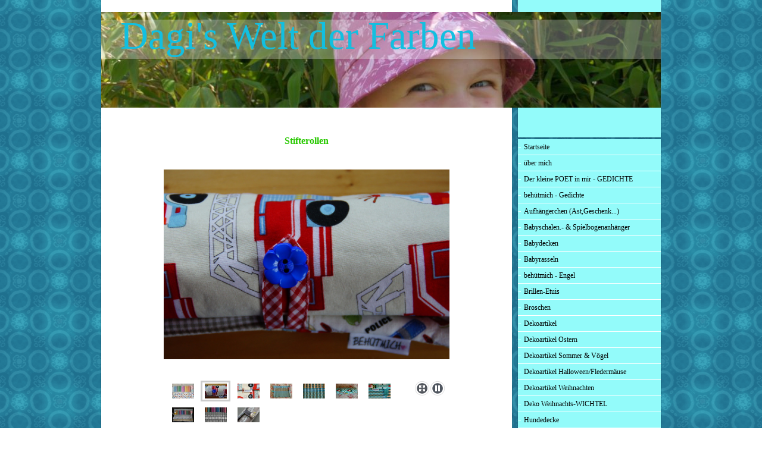

--- FILE ---
content_type: text/html; charset=UTF-8
request_url: https://www.behuetmich.de/stifterolle/
body_size: 7155
content:
<!DOCTYPE html>
<html lang="de"  ><head prefix="og: http://ogp.me/ns# fb: http://ogp.me/ns/fb# business: http://ogp.me/ns/business#">
    <meta http-equiv="Content-Type" content="text/html; charset=utf-8"/>
    <meta name="generator" content="IONOS MyWebsite"/>
        
    <link rel="dns-prefetch" href="//cdn.website-start.de/"/>
    <link rel="dns-prefetch" href="//106.mod.mywebsite-editor.com"/>
    <link rel="dns-prefetch" href="https://106.sb.mywebsite-editor.com/"/>
    <link rel="shortcut icon" href="//cdn.website-start.de/favicon.ico"/>
        <title>Dagi's Welt der Farben - Stifterolle</title>
    
    

<meta name="format-detection" content="telephone=no"/>
        <meta name="keywords" content="Rassel,Mobile-Anhänger,Anhänger,Kissen,Zahndose,Lockendose,StifterollÜber mich, Hobby, Fotos"/>
            <meta name="description" content="Ich bin   aus  und erzähle euch auf dieser Webseite ein paar Geschichten aus meinem Leben."/>
            <meta name="robots" content="index,follow"/>
        <link href="https://www.behuetmich.de/s/style/layout.css?1708049042" rel="stylesheet" type="text/css"/>
    <link href="https://www.behuetmich.de/s/style/main.css?1708049042" rel="stylesheet" type="text/css"/>
    <link href="https://www.behuetmich.de/s/style/font.css?1708049042" rel="stylesheet" type="text/css"/>
    <link href="//cdn.website-start.de/app/cdn/min/group/web.css?1763478093678" rel="stylesheet" type="text/css"/>
<link href="//cdn.website-start.de/app/cdn/min/moduleserver/css/de_DE/common,counter,shoppingbasket?1763478093678" rel="stylesheet" type="text/css"/>
    <link href="https://106.sb.mywebsite-editor.com/app/logstate2-css.php?site=14958447&amp;t=1769148015" rel="stylesheet" type="text/css"/>

<script type="text/javascript">
    /* <![CDATA[ */
var stagingMode = '';
    /* ]]> */
</script>
<script src="https://106.sb.mywebsite-editor.com/app/logstate-js.php?site=14958447&amp;t=1769148015"></script>

    <link href="https://www.behuetmich.de/s/style/print.css?1763478093678" rel="stylesheet" media="print" type="text/css"/>
    <script type="text/javascript">
    /* <![CDATA[ */
    var systemurl = 'https://106.sb.mywebsite-editor.com/';
    var webPath = '/';
    var proxyName = '';
    var webServerName = 'www.behuetmich.de';
    var sslServerUrl = 'https://www.behuetmich.de';
    var nonSslServerUrl = 'http://www.behuetmich.de';
    var webserverProtocol = 'http://';
    var nghScriptsUrlPrefix = '//106.mod.mywebsite-editor.com';
    var sessionNamespace = 'DIY_SB';
    var jimdoData = {
        cdnUrl:  '//cdn.website-start.de/',
        messages: {
            lightBox: {
    image : 'Bild',
    of: 'von'
}

        },
        isTrial: 0,
        pageId: 929523590    };
    var script_basisID = "14958447";

    diy = window.diy || {};
    diy.web = diy.web || {};

        diy.web.jsBaseUrl = "//cdn.website-start.de/s/build/";

    diy.context = diy.context || {};
    diy.context.type = diy.context.type || 'web';
    /* ]]> */
</script>

<script type="text/javascript" src="//cdn.website-start.de/app/cdn/min/group/web.js?1763478093678" crossorigin="anonymous"></script><script type="text/javascript" src="//cdn.website-start.de/s/build/web.bundle.js?1763478093678" crossorigin="anonymous"></script><script src="//cdn.website-start.de/app/cdn/min/moduleserver/js/de_DE/common,counter,shoppingbasket?1763478093678"></script>
<script type="text/javascript" src="https://cdn.website-start.de/proxy/apps/static/resource/dependencies/"></script><script type="text/javascript">
                    if (typeof require !== 'undefined') {
                        require.config({
                            waitSeconds : 10,
                            baseUrl : 'https://cdn.website-start.de/proxy/apps/static/js/'
                        });
                    }
                </script><script type="text/javascript" src="//cdn.website-start.de/app/cdn/min/group/pfcsupport.js?1763478093678" crossorigin="anonymous"></script>    <meta property="og:type" content="business.business"/>
    <meta property="og:url" content="https://www.behuetmich.de/stifterolle/"/>
    <meta property="og:title" content="Dagi's Welt der Farben - Stifterolle"/>
            <meta property="og:description" content="Ich bin   aus  und erzähle euch auf dieser Webseite ein paar Geschichten aus meinem Leben."/>
                <meta property="og:image" content="https://www.behuetmich.de/s/img/emotionheader.jpg"/>
        <meta property="business:contact_data:country_name" content="Deutschland"/>
    
    
    
    
    
    
    
    
</head>


<body class="body diyBgActive  cc-pagemode-default diy-market-de_DE" data-pageid="929523590" id="page-929523590">
    
    <div class="diyw">
        <div id="container">
	<div id="container_inner">
		<div id="container_innermost">

			<div id="header">
				<div class="farbflaeche altcolor"></div>

				
<style type="text/css" media="all">
.diyw div#emotion-header {
        max-width: 940px;
        max-height: 161px;
                background: #EEEEEE;
    }

.diyw div#emotion-header-title-bg {
    left: 0%;
    top: 8%;
    width: 100%;
    height: 41%;

    background-color: #FFFFFF;
    opacity: 0.28;
    filter: alpha(opacity = 28);
    }
.diyw img#emotion-header-logo {
    left: 1.00%;
    top: 0.00%;
    background: transparent;
                border: 1px solid #CCCCCC;
        padding: 0px;
                display: none;
    }

.diyw div#emotion-header strong#emotion-header-title {
    left: 0%;
    top: 0%;
    color: #12BFE0;
        font: normal normal 65px/120% 'Comic Sans MS', cursive;
}

.diyw div#emotion-no-bg-container{
    max-height: 161px;
}

.diyw div#emotion-no-bg-container .emotion-no-bg-height {
    margin-top: 17.13%;
}
</style>
<div id="emotion-header" data-action="loadView" data-params="active" data-imagescount="1">
            <img src="https://www.behuetmich.de/s/img/emotionheader.jpg?1476197067.940px.161px" id="emotion-header-img" alt=""/>
            
        <div id="ehSlideshowPlaceholder">
            <div id="ehSlideShow">
                <div class="slide-container">
                                        <div style="background-color: #EEEEEE">
                            <img src="https://www.behuetmich.de/s/img/emotionheader.jpg?1476197067.940px.161px" alt=""/>
                        </div>
                                    </div>
            </div>
        </div>


        <script type="text/javascript">
        //<![CDATA[
                diy.module.emotionHeader.slideShow.init({ slides: [{"url":"https:\/\/www.behuetmich.de\/s\/img\/emotionheader.jpg?1476197067.940px.161px","image_alt":"","bgColor":"#EEEEEE"}] });
        //]]>
        </script>

    
            
        
            
                  	<div id="emotion-header-title-bg"></div>
    
            <strong id="emotion-header-title" style="text-align: left">  Dagi's Welt der Farben</strong>
                    <div class="notranslate">
                <svg xmlns="http://www.w3.org/2000/svg" version="1.1" id="emotion-header-title-svg" viewBox="0 0 940 161" preserveAspectRatio="xMinYMin meet"><text style="font-family:'Comic Sans MS', cursive;font-size:65px;font-style:normal;font-weight:normal;fill:#12BFE0;line-height:1.2em;"><tspan x="0" style="text-anchor: start" dy="0.95em">  Dagi's Welt der Farben</tspan></text></svg>
            </div>
            
    
    <script type="text/javascript">
    //<![CDATA[
    (function ($) {
        function enableSvgTitle() {
                        var titleSvg = $('svg#emotion-header-title-svg'),
                titleHtml = $('#emotion-header-title'),
                emoWidthAbs = 940,
                emoHeightAbs = 161,
                offsetParent,
                titlePosition,
                svgBoxWidth,
                svgBoxHeight;

                        if (titleSvg.length && titleHtml.length) {
                offsetParent = titleHtml.offsetParent();
                titlePosition = titleHtml.position();
                svgBoxWidth = titleHtml.width();
                svgBoxHeight = titleHtml.height();

                                titleSvg.get(0).setAttribute('viewBox', '0 0 ' + svgBoxWidth + ' ' + svgBoxHeight);
                titleSvg.css({
                   left: Math.roundTo(100 * titlePosition.left / offsetParent.width(), 3) + '%',
                   top: Math.roundTo(100 * titlePosition.top / offsetParent.height(), 3) + '%',
                   width: Math.roundTo(100 * svgBoxWidth / emoWidthAbs, 3) + '%',
                   height: Math.roundTo(100 * svgBoxHeight / emoHeightAbs, 3) + '%'
                });

                titleHtml.css('visibility','hidden');
                titleSvg.css('visibility','visible');
            }
        }

        
            var posFunc = function($, overrideSize) {
                var elems = [], containerWidth, containerHeight;
                                    elems.push({
                        selector: '#emotion-header-title',
                        overrideSize: true,
                        horPos: 0,
                        vertPos: 0                    });
                    lastTitleWidth = $('#emotion-header-title').width();
                                                elems.push({
                    selector: '#emotion-header-title-bg',
                    horPos: 0,
                    vertPos: 13.54                });
                                
                containerWidth = parseInt('940');
                containerHeight = parseInt('161');

                for (var i = 0; i < elems.length; ++i) {
                    var el = elems[i],
                        $el = $(el.selector),
                        pos = {
                            left: el.horPos,
                            top: el.vertPos
                        };
                    if (!$el.length) continue;
                    var anchorPos = $el.anchorPosition();
                    anchorPos.$container = $('#emotion-header');

                    if (overrideSize === true || el.overrideSize === true) {
                        anchorPos.setContainerSize(containerWidth, containerHeight);
                    } else {
                        anchorPos.setContainerSize(null, null);
                    }

                    var pxPos = anchorPos.fromAnchorPosition(pos),
                        pcPos = anchorPos.toPercentPosition(pxPos);

                    var elPos = {};
                    if (!isNaN(parseFloat(pcPos.top)) && isFinite(pcPos.top)) {
                        elPos.top = pcPos.top + '%';
                    }
                    if (!isNaN(parseFloat(pcPos.left)) && isFinite(pcPos.left)) {
                        elPos.left = pcPos.left + '%';
                    }
                    $el.css(elPos);
                }

                // switch to svg title
                enableSvgTitle();
            };

                        var $emotionImg = jQuery('#emotion-header-img');
            if ($emotionImg.length > 0) {
                // first position the element based on stored size
                posFunc(jQuery, true);

                // trigger reposition using the real size when the element is loaded
                var ehLoadEvTriggered = false;
                $emotionImg.one('load', function(){
                    posFunc(jQuery);
                    ehLoadEvTriggered = true;
                                        diy.module.emotionHeader.slideShow.start();
                                    }).each(function() {
                                        if(this.complete || typeof this.complete === 'undefined') {
                        jQuery(this).load();
                    }
                });

                                noLoadTriggeredTimeoutId = setTimeout(function() {
                    if (!ehLoadEvTriggered) {
                        posFunc(jQuery);
                    }
                    window.clearTimeout(noLoadTriggeredTimeoutId)
                }, 5000);//after 5 seconds
            } else {
                jQuery(function(){
                    posFunc(jQuery);
                });
            }

                        if (jQuery.isBrowser && jQuery.isBrowser.ie8) {
                var longTitleRepositionCalls = 0;
                longTitleRepositionInterval = setInterval(function() {
                    if (lastTitleWidth > 0 && lastTitleWidth != jQuery('#emotion-header-title').width()) {
                        posFunc(jQuery);
                    }
                    longTitleRepositionCalls++;
                    // try this for 5 seconds
                    if (longTitleRepositionCalls === 5) {
                        window.clearInterval(longTitleRepositionInterval);
                    }
                }, 1000);//each 1 second
            }

            }(jQuery));
    //]]>
    </script>

    </div>


			</div>

			<div id="content">
				<div class="gutter">
					<!-- content_start -->

					
        <div id="content_area">
        	<div id="content_start"></div>
        	
        
        <div id="matrix_1027669935" class="sortable-matrix" data-matrixId="1027669935"><div class="n module-type-header diyfeLiveArea "> <h1><span class="diyfeDecoration">Stifterollen</span></h1> </div><div class="n module-type-gallery diyfeLiveArea "> <div class="ccgalerie slideshow clearover" id="slideshow-gallery-5812159417" data-jsclass="GallerySlideshow" data-jsoptions="effect: 'random',changeTime: 3000,maxHeight: '375px',navigation: true,startPaused: false">

    <div class="thumb_pro1">
    	<div class="innerthumbnail">
    		<a href="https://www.behuetmich.de/s/cc_images/cache_2476273766.JPG" data-is-image="true" target="_blank">    			<img data-width="1024" data-height="681" src="https://www.behuetmich.de/s/cc_images/thumb_2476273766.JPG"/>
    		</a>    	</div>
    </div>
        <div class="thumb_pro1">
    	<div class="innerthumbnail">
    		<a href="https://www.behuetmich.de/s/cc_images/cache_2476273767.JPG" data-is-image="true" target="_blank">    			<img data-width="1024" data-height="681" src="https://www.behuetmich.de/s/cc_images/thumb_2476273767.JPG"/>
    		</a>    	</div>
    </div>
        <div class="thumb_pro1">
    	<div class="innerthumbnail">
    		<a href="https://www.behuetmich.de/s/cc_images/cache_2476273768.JPG" data-is-image="true" target="_blank">    			<img data-width="1024" data-height="681" src="https://www.behuetmich.de/s/cc_images/thumb_2476273768.JPG"/>
    		</a>    	</div>
    </div>
        <div class="thumb_pro1">
    	<div class="innerthumbnail">
    		<a href="https://www.behuetmich.de/s/cc_images/cache_2476273769.JPG" data-is-image="true" target="_blank">    			<img data-width="1024" data-height="681" src="https://www.behuetmich.de/s/cc_images/thumb_2476273769.JPG"/>
    		</a>    	</div>
    </div>
        <div class="thumb_pro1">
    	<div class="innerthumbnail">
    		<a href="https://www.behuetmich.de/s/cc_images/cache_2476273770.JPG" data-is-image="true" target="_blank">    			<img data-width="1024" data-height="681" src="https://www.behuetmich.de/s/cc_images/thumb_2476273770.JPG"/>
    		</a>    	</div>
    </div>
        <div class="thumb_pro1">
    	<div class="innerthumbnail">
    		<a href="https://www.behuetmich.de/s/cc_images/cache_2476273771.JPG" data-is-image="true" target="_blank">    			<img data-width="1024" data-height="681" src="https://www.behuetmich.de/s/cc_images/thumb_2476273771.JPG"/>
    		</a>    	</div>
    </div>
        <div class="thumb_pro1">
    	<div class="innerthumbnail">
    		<a href="https://www.behuetmich.de/s/cc_images/cache_2476273772.JPG" data-is-image="true" target="_blank">    			<img data-width="1024" data-height="681" src="https://www.behuetmich.de/s/cc_images/thumb_2476273772.JPG"/>
    		</a>    	</div>
    </div>
        <div class="thumb_pro1">
    	<div class="innerthumbnail">
    		<a href="https://www.behuetmich.de/s/cc_images/cache_2476273773.JPG" data-is-image="true" target="_blank">    			<img data-width="1024" data-height="681" src="https://www.behuetmich.de/s/cc_images/thumb_2476273773.JPG"/>
    		</a>    	</div>
    </div>
        <div class="thumb_pro1">
    	<div class="innerthumbnail">
    		<a href="https://www.behuetmich.de/s/cc_images/cache_2476273774.JPG" data-is-image="true" target="_blank">    			<img data-width="1024" data-height="681" src="https://www.behuetmich.de/s/cc_images/thumb_2476273774.JPG"/>
    		</a>    	</div>
    </div>
        <div class="thumb_pro1">
    	<div class="innerthumbnail">
    		<a href="https://www.behuetmich.de/s/cc_images/cache_2476273775.JPG" data-is-image="true" target="_blank">    			<img data-width="1024" data-height="681" src="https://www.behuetmich.de/s/cc_images/thumb_2476273775.JPG"/>
    		</a>    	</div>
    </div>
    </div>
 </div><div class="n module-type-text diyfeLiveArea "> <p>Für große und kleine ´Künstler´ habe ich diese Stifterollen genäht. So wird jeder Stift sicher verpackt und passt auch in jede Tasche :-) .</p>
<p>Eine schöne Geschenk-Idee für den Kindergarten und Schulanfang oder einfach nur so ;-)!</p>
<p>Die Stifterolle ist mit einem Vlies gepolstert und mit einem hübschen Stoffknopf versehen. Auf 30°C waschbar.</p>
<p> </p> </div><div class="n module-type-hr diyfeLiveArea "> <div style="padding: 0px 0px">
    <div class="hr"></div>
</div>
 </div><div class="n module-type-header diyfeLiveArea "> <h1><span class="diyfeDecoration">Schmink-Pinselrolle</span></h1> </div><div class="n module-type-text diyfeLiveArea "> <p>UNIKAT für Marilyn angefertigt</p> </div><div class="n module-type-gallery diyfeLiveArea "> <div class="ccgalerie slideshow clearover" id="slideshow-gallery-5812159442" data-jsclass="GallerySlideshow" data-jsoptions="effect: 'random',changeTime: 3000,maxHeight: '375px',navigation: true,startPaused: false">

    <div class="thumb_pro1">
    	<div class="innerthumbnail">
    		<a href="https://www.behuetmich.de/s/cc_images/cache_2464097096.JPG" data-is-image="true" target="_blank">    			<img data-width="1024" data-height="681" src="https://www.behuetmich.de/s/cc_images/thumb_2464097096.JPG"/>
    		</a>    	</div>
    </div>
        <div class="thumb_pro1">
    	<div class="innerthumbnail">
    		<a href="https://www.behuetmich.de/s/cc_images/cache_2464097097.JPG" data-is-image="true" target="_blank">    			<img data-width="1024" data-height="681" src="https://www.behuetmich.de/s/cc_images/thumb_2464097097.JPG"/>
    		</a>    	</div>
    </div>
        <div class="thumb_pro1">
    	<div class="innerthumbnail">
    		<a href="https://www.behuetmich.de/s/cc_images/cache_2464097098.JPG" data-is-image="true" target="_blank">    			<img data-width="1024" data-height="681" src="https://www.behuetmich.de/s/cc_images/thumb_2464097098.JPG"/>
    		</a>    	</div>
    </div>
    </div>
 </div></div>
        
        
        </div>

					<!-- content_ende -->
				</div>			
			</div>

			<div id="sidebar">
				<div class="farbflaeche DS_sidebar_top">
					<div class="DS_sidebar_bottom">
						<div class="DS_sidebar_middle">
							<div class="altcolor"></div>
						</div>
					</div>
				</div>
				
				<div id="navigation" class="DS_sidebar_top">
					<div class="DS_sidebar_bottom">
						<div class="DS_sidebar_middle">
							<div id="navigation_wrapper" class="altcolor">

								<div class="webnavigation"><ul id="mainNav1" class="mainNav1"><li class="navTopItemGroup_1"><a data-page-id="918866725" href="https://www.behuetmich.de/" class="level_1"><span>Startseite</span></a></li><li class="navTopItemGroup_2"><a data-page-id="918866732" href="https://www.behuetmich.de/über-mich/" class="level_1"><span>über mich</span></a></li><li class="navTopItemGroup_3"><a data-page-id="929704669" href="https://www.behuetmich.de/der-kleine-poet-in-mir-gedichte/" class="level_1"><span>Der kleine POET in mir - GEDICHTE</span></a></li><li class="navTopItemGroup_4"><a data-page-id="929706505" href="https://www.behuetmich.de/behütmich-gedichte/" class="level_1"><span>behütmich - Gedichte</span></a></li><li class="navTopItemGroup_5"><a data-page-id="929665629" href="https://www.behuetmich.de/aufhängerchen-ast-geschenk/" class="level_1"><span>Aufhängerchen (Ast,Geschenk...)</span></a></li><li class="navTopItemGroup_6"><a data-page-id="929690960" href="https://www.behuetmich.de/babyschalen-spielbogenanhänger/" class="level_1"><span>Babyschalen.- &amp; Spielbogenanhänger</span></a></li><li class="navTopItemGroup_7"><a data-page-id="929653462" href="https://www.behuetmich.de/babydecken/" class="level_1"><span>Babydecken</span></a></li><li class="navTopItemGroup_8"><a data-page-id="918866753" href="https://www.behuetmich.de/babyrasseln/" class="level_1"><span>Babyrasseln</span></a></li><li class="navTopItemGroup_9"><a data-page-id="928981942" href="https://www.behuetmich.de/behütmich-engel/" class="level_1"><span>behütmich - Engel</span></a></li><li class="navTopItemGroup_10"><a data-page-id="918866751" href="https://www.behuetmich.de/brillen-etuis/" class="level_1"><span>Brillen-Etuis</span></a></li><li class="navTopItemGroup_11"><a data-page-id="918866755" href="https://www.behuetmich.de/broschen/" class="level_1"><span>Broschen</span></a></li><li class="navTopItemGroup_12"><a data-page-id="918866737" href="https://www.behuetmich.de/dekoartikel/" class="level_1"><span>Dekoartikel</span></a></li><li class="navTopItemGroup_13"><a data-page-id="929660506" href="https://www.behuetmich.de/dekoartikel-ostern/" class="level_1"><span>Dekoartikel Ostern</span></a></li><li class="navTopItemGroup_14"><a data-page-id="929691937" href="https://www.behuetmich.de/dekoartikel-sommer-vögel/" class="level_1"><span>Dekoartikel Sommer &amp; Vögel</span></a></li><li class="navTopItemGroup_15"><a data-page-id="929709020" href="https://www.behuetmich.de/dekoartikel-halloween-fledermäuse/" class="level_1"><span>Dekoartikel Halloween/Fledermäuse</span></a></li><li class="navTopItemGroup_16"><a data-page-id="929657116" href="https://www.behuetmich.de/dekoartikel-weihnachten/" class="level_1"><span>Dekoartikel Weihnachten</span></a></li><li class="navTopItemGroup_17"><a data-page-id="929703108" href="https://www.behuetmich.de/deko-weihnachts-wichtel/" class="level_1"><span>Deko Weihnachts-WICHTEL</span></a></li><li class="navTopItemGroup_18"><a data-page-id="929653475" href="https://www.behuetmich.de/hundedecke/" class="level_1"><span>Hundedecke</span></a></li><li class="navTopItemGroup_19"><a data-page-id="929362372" href="https://www.behuetmich.de/kinderwagen-anhänger/" class="level_1"><span>Kinderwagen-Anhänger</span></a></li><li class="navTopItemGroup_20"><a data-page-id="929523594" href="https://www.behuetmich.de/kissen/" class="level_1"><span>Kissen</span></a></li><li class="navTopItemGroup_21"><a data-page-id="929524948" href="https://www.behuetmich.de/mobile/" class="level_1"><span>Mobile</span></a></li><li class="navTopItemGroup_22"><a data-page-id="929614803" href="https://www.behuetmich.de/mobile-anhänger/" class="level_1"><span>Mobile-Anhänger</span></a></li><li class="navTopItemGroup_23"><a data-page-id="929686712" href="https://www.behuetmich.de/musselin/" class="level_1"><span>Musselin</span></a></li><li class="navTopItemGroup_24"><a data-page-id="929362446" href="https://www.behuetmich.de/schatzkisten-buchstaben-und-motive-aus-holz-bemalt/" class="level_1"><span>Schatzkisten, Buchstaben und Motive aus Holz bemalt</span></a></li><li class="navTopItemGroup_25"><a data-page-id="919169707" href="https://www.behuetmich.de/schlüsselanhänger/" class="level_1"><span>Schlüsselanhänger</span></a></li><li class="navTopItemGroup_26"><a data-page-id="929523592" href="https://www.behuetmich.de/schnullerbänder-wichtel/" class="level_1"><span>Schnullerbänder/Wichtel</span></a></li><li class="navTopItemGroup_27"><a data-page-id="929691069" href="https://www.behuetmich.de/schultütenanhänger/" class="level_1"><span>Schultütenanhänger</span></a></li><li class="navTopItemGroup_28"><a data-page-id="929523591" href="https://www.behuetmich.de/spielstraße/" class="level_1"><span>Spielstraße</span></a></li><li class="navTopItemGroup_29"><a data-page-id="920712193" href="https://www.behuetmich.de/spieluhren/" class="level_1"><span>Spieluhren</span></a></li><li class="navTopItemGroup_30"><a data-page-id="929523590" href="https://www.behuetmich.de/stifterolle/" class="current level_1"><span>Stifterolle</span></a></li><li class="navTopItemGroup_31"><a data-page-id="929523593" href="https://www.behuetmich.de/taschen-aller-art/" class="level_1"><span>Taschen aller Art</span></a></li><li class="navTopItemGroup_32"><a data-page-id="918866752" href="https://www.behuetmich.de/wimpelketten/" class="level_1"><span>Wimpelketten</span></a></li><li class="navTopItemGroup_33"><a data-page-id="929523589" href="https://www.behuetmich.de/zahndose/" class="level_1"><span>Zahndose</span></a></li><li class="navTopItemGroup_34"><a data-page-id="918866727" href="https://www.behuetmich.de/hüte/" class="level_1"><span>Hüte</span></a></li><li class="navTopItemGroup_35"><a data-page-id="918866746" href="https://www.behuetmich.de/stirnbänder-und-stulpen/" class="level_1"><span>Stirnbänder und Stulpen</span></a></li><li class="navTopItemGroup_36"><a data-page-id="918866750" href="https://www.behuetmich.de/sonstiges/" class="level_1"><span>Sonstiges</span></a></li><li class="navTopItemGroup_37"><a data-page-id="918866730" href="https://www.behuetmich.de/fotogalerie/" class="level_1"><span>Fotogalerie</span></a></li><li class="navTopItemGroup_38"><a data-page-id="918866742" href="https://www.behuetmich.de/impressum/" class="level_1"><span>Impressum</span></a></li><li class="navTopItemGroup_39"><a data-page-id="929648275" href="https://www.behuetmich.de/datenschutz/" class="level_1"><span>Datenschutz</span></a></li></ul></div>

							</div>
						</div>
					</div>
				</div>
				
				<div id="sidebar_content" class="DS_sidebar_top">
					<div class="DS_sidebar_bottom">
						<div class="DS_sidebar_middle">
							<div id="sidebar_content_wrapper">

								<div id="matrix_1023353786" class="sortable-matrix" data-matrixId="1023353786"><div class="n module-type-text diyfeLiveArea "> <p><span style="font-size:20px;"><a href="https://www.behuetmich.de/impressum/" target="_self"><span style="color:#0688D1;">Wenn Du Fragen hast darfst Du mir gerne eine</span></a></span></p>
<p><span style="font-size:20px;"><a href="https://www.behuetmich.de/impressum/" target="_self"><span style="color:#E91E63;">e-mail</span> <span style="color:#0688D1;">schreiben oder</span> <span style="color:#F06292;">anrufen</span><span style="color:#0688D1;">:</span></a></span></p>
<p> </p>
<p> </p> </div><div class="n module-type-hr diyfeLiveArea "> <div style="padding: 0px 0px">
    <div class="hr"></div>
</div>
 </div><div class="n module-type-header diyfeLiveArea "> <h1><span class="diyfeDecoration">Wichtel-Schmuse-Musselintuch als Schnuller.- &amp; Beißringhalter</span></h1> </div><div class="n module-type-text diyfeLiveArea "> <p style="text-align: center;"><span style="font-size:18px;">´´Es beruhigt mich doch immer ungemein,</span></p>
<p style="text-align: center;"><span style="font-size:18px;">wie ein WICHTELCHEN so ZUFRIEDEN kann sein :-)´´</span></p> </div><div class="n module-type-gallery diyfeLiveArea "> <div class="ccgalerie slideshow clearover" id="slideshow-gallery-5826266750" data-jsclass="GallerySlideshow" data-jsoptions="effect: 'random',changeTime: 5000,maxHeight: '375px',navigation: true,startPaused: false">

    <div class="thumb_pro1">
    	<div class="innerthumbnail">
    		<a href="https://www.behuetmich.de/s/cc_images/cache_2497167511.JPG" data-is-image="true" target="_blank">    			<img data-width="800" data-height="532" src="https://www.behuetmich.de/s/cc_images/thumb_2497167511.JPG"/>
    		</a>    	</div>
    </div>
        <div class="thumb_pro1">
    	<div class="innerthumbnail">
    		<a href="https://www.behuetmich.de/s/cc_images/cache_2497167512.JPG" data-is-image="true" target="_blank">    			<img data-width="800" data-height="532" src="https://www.behuetmich.de/s/cc_images/thumb_2497167512.JPG"/>
    		</a>    	</div>
    </div>
        <div class="thumb_pro1">
    	<div class="innerthumbnail">
    		<a href="https://www.behuetmich.de/s/cc_images/cache_2497167513.JPG" data-is-image="true" target="_blank">    			<img data-width="800" data-height="532" src="https://www.behuetmich.de/s/cc_images/thumb_2497167513.JPG"/>
    		</a>    	</div>
    </div>
        <div class="thumb_pro1">
    	<div class="innerthumbnail">
    		<a href="https://www.behuetmich.de/s/cc_images/cache_2497167514.JPG" data-is-image="true" target="_blank">    			<img data-width="800" data-height="532" src="https://www.behuetmich.de/s/cc_images/thumb_2497167514.JPG"/>
    		</a>    	</div>
    </div>
        <div class="thumb_pro1">
    	<div class="innerthumbnail">
    		<a href="https://www.behuetmich.de/s/cc_images/cache_2497167515.JPG" data-is-image="true" target="_blank">    			<img data-width="800" data-height="561" src="https://www.behuetmich.de/s/cc_images/thumb_2497167515.JPG"/>
    		</a>    	</div>
    </div>
        <div class="thumb_pro1">
    	<div class="innerthumbnail">
    		<a href="https://www.behuetmich.de/s/cc_images/cache_2497167516.JPG" data-is-image="true" target="_blank">    			<img data-width="800" data-height="532" src="https://www.behuetmich.de/s/cc_images/thumb_2497167516.JPG"/>
    		</a>    	</div>
    </div>
        <div class="thumb_pro1">
    	<div class="innerthumbnail">
    		<a href="https://www.behuetmich.de/s/cc_images/cache_2497167517.JPG" data-is-image="true" target="_blank">    			<img data-width="800" data-height="532" src="https://www.behuetmich.de/s/cc_images/thumb_2497167517.JPG"/>
    		</a>    	</div>
    </div>
    </div>
 </div><div class="n module-type-hr diyfeLiveArea "> <div style="padding: 0px 0px">
    <div class="hr"></div>
</div>
 </div><div class="n module-type-imageSubtitle diyfeLiveArea "> <div class="clearover imageSubtitle" id="imageSubtitle-5799113511">
    <div class="align-container align-center" style="max-width: 210px">
        <a class="imagewrapper" href="https://www.behuetmich.de/hüte/kinderhüte/" title="Kinderhüte für Mädchen...">
            <img id="image_2462349337" src="https://www.behuetmich.de/s/cc_images/cache_2462349337.JPG?t=1445006292" alt="" style="max-width: 210px; height:auto"/>
        </a>

                <span class="caption">Kinderhüte für Mädchen...</span>
        
    </div>

</div>

<script type="text/javascript">
//<![CDATA[
jQuery(function($) {
    var $target = $('#imageSubtitle-5799113511');

    if ($.fn.swipebox && Modernizr.touch) {
        $target
            .find('a[rel*="lightbox"]')
            .addClass('swipebox')
            .swipebox();
    } else {
        $target.tinyLightbox({
            item: 'a[rel*="lightbox"]',
            cycle: false,
            hideNavigation: true
        });
    }
});
//]]>
</script>
 </div><div class="n module-type-hr diyfeLiveArea "> <div style="padding: 0px 0px">
    <div class="hr"></div>
</div>
 </div><div class="n module-type-text diyfeLiveArea "> <p><span style="font-size:14px;"><span style="color:#8CF01B;"><strong>Folge mir auf:</strong></span></span></p>
<p> </p>
<p><span style="font-size:18px;"><span style="color:#8CF01B;"><strong><a href="http://www.instagram.com/behuet_mich/" target="_blank">Instagram</a> (behuet_mich),  </strong></span></span></p>
<p> </p>
<p><span style="font-size:18px;"><span style="color:#8CF01B;"><strong><a href="http://www.facebook.com/behuetmich.de/" target="_blank">Facebook</a> </strong></span></span></p>
<p> </p>
<p> </p>
<p> </p> </div><div class="n module-type-hr diyfeLiveArea "> <div style="padding: 0px 0px">
    <div class="hr"></div>
</div>
 </div><div class="n module-type-text diyfeLiveArea "> <p> </p>
<p> </p> </div><div class="n module-type-text diyfeLiveArea "> <p><span style="color:#73c606;"><strong>MEINE BESUCHER</strong></span></p> </div><div class="n module-type-remoteModule-counter diyfeLiveArea ">             <div id="modul_5779443406_content"><div id="NGH5779443406_" class="counter apsinth-clear">
		<div class="ngh-counter ngh-counter-skin-04b" style="height:21px"><div class="char" style="background-position:-80px 0px;width:16px;height:21px"></div><div class="char" style="background-position:-16px 0px;width:16px;height:21px"></div><div class="char" style="background-position:-16px 0px;width:16px;height:21px"></div><div class="char" style="background-position:-96px 0px;width:16px;height:21px"></div><div class="char" style="background-position:-96px 0px;width:16px;height:21px"></div><div class="char" style="background-position:-144px 0px;width:16px;height:21px"></div></div>		<div class="apsinth-clear"></div>
</div>
</div><script>/* <![CDATA[ */var __NGHModuleInstanceData5779443406 = __NGHModuleInstanceData5779443406 || {};__NGHModuleInstanceData5779443406.server = 'http://106.mod.mywebsite-editor.com';__NGHModuleInstanceData5779443406.data_web = {"content":622770};var m = mm[5779443406] = new Counter(5779443406,460,'counter');if (m.initView_main != null) m.initView_main();/* ]]> */</script>
         </div></div>

							</div>
						</div>
					</div>
				</div>

			</div>

			<div class="c"></div>

		</div>
	</div>
</div>

<div id="footer">
	<div id="footer_inner">
		<div id="footer_innermost">
			<div id="contentfooter_wrapper">

				<div id="contentfooter">
    <div class="leftrow">
                        <a rel="nofollow" href="javascript:window.print();">
                    <img class="inline" height="14" width="18" src="//cdn.website-start.de/s/img/cc/printer.gif" alt=""/>
                    Druckversion                </a> <span class="footer-separator">|</span>
                <a href="https://www.behuetmich.de/sitemap/">Sitemap</a>
                        <br/> © Dagmar Dehner<br/>
<br/>
Diese Homepage wurde mit <a rel="nofollow" href="https://www.ionos.de/websites/homepage-erstellen" target="_blank">IONOS MyWebsite</a> erstellt.
            </div>
    <script type="text/javascript">
        window.diy.ux.Captcha.locales = {
            generateNewCode: 'Neuen Code generieren',
            enterCode: 'Bitte geben Sie den Code ein'
        };
        window.diy.ux.Cap2.locales = {
            generateNewCode: 'Neuen Code generieren',
            enterCode: 'Bitte geben Sie den Code ein'
        };
    </script>
    <div class="rightrow">
                
                <span class="loggedin">
            <a rel="nofollow" id="logout" href="https://106.sb.mywebsite-editor.com/app/cms/logout.php">Logout</a> <span class="footer-separator">|</span>
            <a rel="nofollow" id="edit" href="https://106.sb.mywebsite-editor.com/app/14958447/929523590/">Seite bearbeiten</a>
        </span>
    </div>
</div>



			</div>
		</div>
	</div>
</div>    </div>

    
    </body>


<!-- rendered at Wed, 21 Jan 2026 07:17:45 +0100 -->
</html>


--- FILE ---
content_type: text/css
request_url: https://www.behuetmich.de/s/style/main.css?1708049042
body_size: 57
content:
.body { background-color: #FFFFFF;background-image: url(//cdn.website-start.de/s/img/cms/background/fix/repeat/2.gif);background-repeat: repeat;background-position: center top;background-attachment: scroll;background-size: auto;-ms-behavior: url(/c/htc/backgroundsize.min.htc); } 